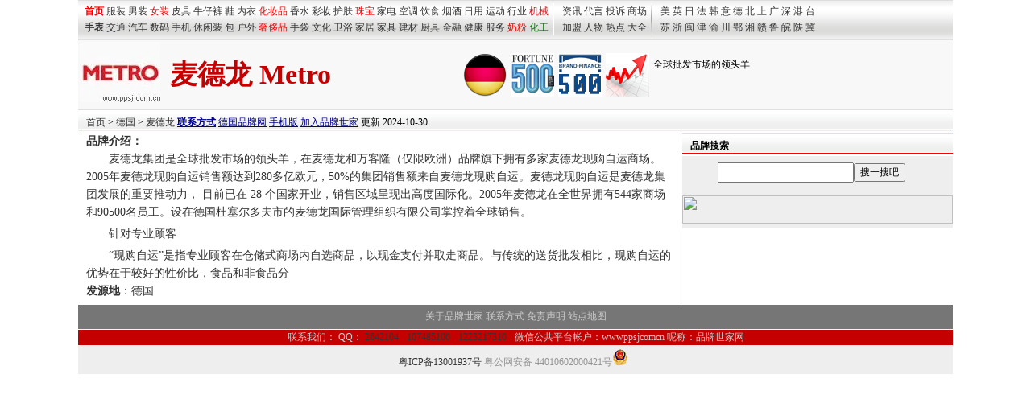

--- FILE ---
content_type: text/html
request_url: http://pp.ppsj.com.cn/Metro/
body_size: 1889
content:
<!DOCTYPE html>
<html>
<head>
<title>麦德龙Metro_全球批发市场的领头羊</title>
<meta name="keywords" content="麦德龙,Metro,全球批发市场的领头羊">
<meta name="description" content="麦德龙麦德龙集团是全球批发市场的领头羊，在麦德龙和万客隆（仅限欧洲）品牌旗下拥有多家麦德龙现购自运商场。2005年麦德龙现购自运销售额达到280多亿欧元，50%的集团销售额来自麦德龙现购自运。麦德龙现购自运是麦德龙集团发展的重要推动力， 目前已在 28 个国家开业，销售区域呈现出高度国......品牌世家网您提供详细的麦德龙资讯">
<meta http-equiv="Content-Type" content="text/html; charset=gb2312">
<LINK REL="stylesheet" HREF="/css/css_1086.css">
<style type="text/css">
h1 {
	FONT-SIZE: 34px; COLOR: #c50000; FONT-FAMILY:黑体,宋体;font-weight:bold;margin:0px 5px 0px 5px; 
}
</style>
<link rel="alternate" media="only screen and (max-width: 640px)" href="http://wap.ppsj.com.cn/pp/Metro.html" />
<link rel="alternate" type="application/vnd.wap.xhtml+xml" media="handheld" href="http://wap.ppsj.com.cn/pp/Metro.html"/>
</head>
<body ><script src=/js/top_1086.js></script><div id=pagebody style="margin:auto"  ><script src=/js/b_960.js></script></div>
<div id=pagebody style="margin:auto"   ><TABLE  width=1086px  border=0  align=leftcellPadding=0 cellSpacing=0 bgcolor="f8f8f8" style="border-top:#E0E0E0 1px solid;" >
    <TBODY>
      <TR  nowrap >
        <TD    class=f12 width=100><a href="http://pp.ppsj.com.cn/Metro/"  target=_top><img src="http://head.ppsj.com.cn/1/1292.gif" width="100" height="75" hspace="1" vspace="1"  border=0 alt="麦德龙"></a></TD>
        <TD  class=f12  height="75"  nowrap>
          <h1>麦德龙 Metro </h1>  </TD> 
		  
		  <TD  height="75" class=f12><div    style="width:54px;height:54px;margin:0 5px 0 0;float:left"><a href=http://city.ppsj.com.cn/Germany/ target=_blank  title="德国品牌"><img src=/images/mp/flag_Germany.png  width=54px height="54px" border=0></a></div> <div    style="width:54px;height:54px;margin:0 5px 0 0;float:left"><a href=http://brand.ppsj.com.cn/500.html target=_blank  title="世界500强"><img src=/images/mp/500.gif  width=54px height="54px" border=0></a></div> <div    style="width:54px;height:54px;margin:0 5px 0 0;float:left"><a href=http://brand.ppsj.com.cn/500brand.html target=_blank  title="全球价值500强"><img src=/images/mp/500brand.gif  width=54px height="54px" border=0></a></div> <div    style="width:54px;height:54px;margin:0 5px 0 0;float:left"><a href=http://brand.ppsj.com.cn/shangshigongsi.html target=_blank  title="上市公司品牌"><img src=/images/mp/shi.gif  width=54px height="54px" border=0></a></div> <div style="margin:5px 0 0 0 ;float:left"><div>全球批发市场的领头羊  </div><div> <script src=/js/bdshare.js></script></div></div></TD> </TR>
    </TBODY>
  </TABLE>
  
<div class=ht   >  <a href="http://www.ppsj.com.cn">首页</a> &gt; <a href=http://city.ppsj.com.cn/Germany/ target=_blank  >德国</a> > <a href="http://pp.ppsj.com.cn/Metro/" >麦德龙</a>   <a href=contact.html class=blue target=_blank><strong>联系方式</strong></a>  <a href=http://city.ppsj.com.cn/Germany/ target=_blank class=blue>德国品牌网</a>  <a href="http://wap.ppsj.com.cn/pp/Metro.html"   target=_blank class=blue>手机版</a>  <a href=http://www.ppsj.com.cn/about/hy.html  class=blue  target=_blank>加入品牌世家</a>  更新:2024-10-30 　</div>   
</div>
  
  
<div id=pagebody style="margin:auto"  >
<div id=page_left>
  <div id=intro1 class=f14><strong>品牌介绍：</strong> 　
 <div class="f14">　　麦德龙集团是全球批发市场的领头羊，在麦德龙和万客隆（仅限欧洲）品牌旗下拥有多家麦德龙现购自运商场。2005年麦德龙现购自运销售额达到280多亿欧元，50%的集团销售额来自麦德龙现购自运。麦德龙现购自运是麦德龙集团发展的重要推动力， 目前已在 28 个国家开业，销售区域呈现出高度国际化。2005年麦德龙在全世界拥有544家商场和90500名员工。设在德国杜塞尔多夫市的麦德龙国际管理组织有限公司掌控着全球销售。 </p><p>　　针对专业顾客 </p><p>　　“现购自运”是指专业顾客在仓储式商场内自选商品，以现金支付并取走商品。与传统的送货批发相比，现购自运的优势在于较好的性价比，食品和非食品分<br />
 
 <strong>发源地</strong>：<a href=http://city.ppsj.com.cn/Germany/ target=_blank  >德国</a> <br />

 </div>
 
 </div>


</div>
<div id=page_right >
<script src=/js/search.js></script> 
<div style="margin:5px 0 5px 0"><script src=/js/b_336_ys_cc.js></script></div>	
<div><script src=/js/b_336_y.js></script></div>

 <div><a href="http://www.ppsj.com.cn" target="_blank" ><img src="http://img1.ppsj.com.cn/images/ppsj300.gif" width="336" height="35" vspace="2" border="0" /></a></div>
<div><script src=/js/b_336_xt.js></script></div>

 </div> </div>
<div id=pagebody style="margin:auto"  ><script src=/js/b_1086_ys.js></script></div>
<script src=/js/but_1086.js></script>
<script src=/js/b_tj.js></script> 

</body>
</html>



--- FILE ---
content_type: text/html
request_url: http://pp.ppsj.com.cn/js/b_960.js
body_size: 387
content:
<script>
if (window.parent.location != window.location)  {window.parent.location=window.location;}
</script>

<span class="f14b">对不起，你要查看的页面不存在！<br>
                       <br>
            有任何意见或建议请与我们联系：<br>
          
            <br>
            <a href=/>由此进入首页 </span></td>
                
  <script src="http://s9.cnzz.com/stat.php?id=2569796&web_id=2569796" language="JavaScript"></script>


<script>
setTimeout("location.replace('http://brand.ppsj.com.cn/index1.html');",2000);
</script>
